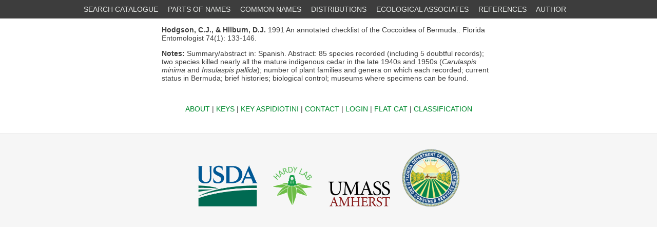

--- FILE ---
content_type: text/html; charset=utf-8
request_url: http://scalenet.info/references/HodgsoHi1991/
body_size: 6707
content:


<html>
<head>

<link rel="stylesheet" href="/static/scaledb/font-awesome/css/font-awesome.min.css"/>
<link rel="stylesheet" type="text/css" href="/static/scaledb/stylo.css"/>
<script src="//ajax.googleapis.com/ajax/libs/jquery/1.11.0/jquery.min.js"></script>
<script>
 
$(function(){
 
    $(document).on( 'scroll', function(){
 
        if ($(window).scrollTop() > 100) {
            $('.scroll-top-wrapper').addClass('show');
        } else {
            $('.scroll-top-wrapper').removeClass('show');
        }
    });
});
</script>

<script>
 
$(function(){
 
    $(document).on( 'scroll', function(){
 
        if ($(window).scrollTop() > 100) {
            $('.scroll-top-wrapper').addClass('show');
        } else {
            $('.scroll-top-wrapper').removeClass('show');
        }
    });
 
    $('.scroll-top-wrapper').on('click', scrollToTop);
});
 
function scrollToTop() {
    verticalOffset = typeof(verticalOffset) != 'undefined' ? verticalOffset : 0;
    element = $('body');
    offset = element.offset();
    offsetTop = offset.top;
    $('html, body').animate({scrollTop: offsetTop}, 500, 'linear');
}
</script>

<!--
<script>
  (function(i,s,o,g,r,a,m){i['GoogleAnalyticsObject']=r;i[r]=i[r]||function(){
  (i[r].q=i[r].q||[]).push(arguments)},i[r].l=1*new Date();a=s.createElement(o),
  m=s.getElementsByTagName(o)[0];a.async=1;a.src=g;m.parentNode.insertBefore(a,m)
  })(window,document,'script','//www.google-analytics.com/analytics.js','ga');

  ga('create', 'UA-64740266-1', 'auto');
  ga('send', 'pageview');

</script>

-->

<!-- ###google analytics hardy.laboratory account whatz that ^^^? -->
<!--
<script>
  (function(i,s,o,g,r,a,m){i['GoogleAnalyticsObject']=r;i[r]=i[r]||function(){
  (i[r].q=i[r].q||[]).push(arguments)},i[r].l=1*new Date();a=s.createElement(o),
  m=s.getElementsByTagName(o)[0];a.async=1;a.src=g;m.parentNode.insertBefore(a,m)
  })(window,document,'script','//www.google-analytics.com/analytics.js','ga');

  ga('create', 'UA-65836284-1', 'auto');
  ga('send', 'pageview');

</script>
-->

<!-- ###google analytics hardy.laboratory 2025 -->
<!-- Google tag (gtag.js) -->
<script async src="https://www.googletagmanager.com/gtag/js?id=G-EQK6M5JLXF"></script>
<script>
  window.dataLayer = window.dataLayer || [];
  function gtag(){dataLayer.push(arguments);}
  gtag('js', new Date());

  gtag('config', 'G-EQK6M5JLXF');
</script>



<!-- trying to add resize text button here 4MAY17 -->

<script> 
    function increaseFontSizeBy100px() {
        document.getElementById('a').style.fontSize = "100px";
    }
    function increaseFontSizeBy1px() {
        var id = document.getElementById('b');
        var style = window.getComputedStyle(id, null).getPropertyValue('font-size');
        var currentSize = parseInt(style);
        currentSize++;
        document.getElementById('b').style.fontSize = currentSize.toString();
    }
</script>




<!-- ###### -->



</head>
<body>
<div class="snow">
<div id='topmenu'>
<ul>
    <li><a href="/catalogue/" title="Catalogue Search">SEARCH CATALOGUE</a></li>
    <li><a href="/substrings/" title="Partial Name Search">PARTS OF NAMES</a></li>
    <li><a href="/comnames/" title="Common Name Search">COMMON NAMES</a></li>
    <li><a href="/scalesplace/" title="Geographic Records Search">DISTRIBUTIONS</a></li>
    <li><a href="/associates/" title="Ecological Associates Search">ECOLOGICAL ASSOCIATES</a></li>
    <!-- <li><a href="/fams/" title="Scale Insect Classification">CLASSIFICATION</a></li> -->
    <li><a href="/references/" title="References Search">REFERENCES</a></li>
    <li><a href="/spauthor/" title="Species by Author">AUTHOR</a></li>
    
    <!-- <li><a href="/scalelogs/" title="FLATLOGS">FLATLOGS!!!</a></li> -->
    
    
</ul>
</div><!-- topmenu -->
<div class="main">






<div class="scroll-top-wrapper ">
    <span class="scroll-top-inner">
        <i class="fa fa-2x fa-angle-up"></i>
    </span>
</div>











    
    
        <p>
                
                    
                    <strong>Hodgson, C.J.,</strong>
                    
                
            
                
                    
                    <strong> & Hilburn, D.J.</strong>
                    
                
            
            1991
            An annotated checklist of the Coccoidea of Bermuda..
            
            
                Florida Entomologist
            
            
            
            
            74(1): 133-146.
            </p>
            
            <p>
            
            </p>
            
            <p>
            
                <strong>Notes:</strong>
                Summary/abstract in: Spanish. Abstract: 85 species recorded (including 5 doubtful records); two species killed nearly all the mature indigenous cedar in the late 1940s and 1950s (<i>Carulaspis minima</i> and <i>Insulaspis pallida</i>); number of plant families and genera on which each recorded; current status in Bermuda; brief histories; biological control; museums where specimens can be found.
            
            </p>
            
            
        
    
    







<div id="bottommenu">
<nav role="navigation">

<a href="/about/" title="About ScaleNet">ABOUT</a> |
<a href ="https://idtools.org/tools/1044/index.cfm" title="Keys to Scale Insects (2014)">KEYS</a> |
<a href ="https://idtools.org/tools/1061/index.cfm?pageID=2998" title="Keys to Aspidiotini">KEY ASPIDIOTINI</a> |
<a href="mailto:bdenno12@gmail.com" title="See something wrong? Click here to contact the curator about it.">CONTACT</a> |
<a href="/admin/" title="Administrative Login">LOGIN</a> |
<a href="/flatcat/" title="Flat Catalogues">FLAT CAT</a> |
<a href="/fams/" title="Scale Insect Classification">CLASSIFICATION</a>

</nav>
</div><!-- bottommenu -->
</div><!-- main -->
</div><!-- snow -->

<div id='footer'>
<a href="http://usda.gov/" title="USDA Home"><img src="/static/scaledb/USDA-Logo.png" height="80" alt="link to USDA Home"/></a>
<!-- <a href="http://ars.usda.gov/" title="ARS Home"><img src="/static/scaledb/ars_logo.png" height="80" alt="link to ARS Home"/></a> -->
<a href="http://hardylab.skullisland.info/" title="Hardy Lab Home"><img src="/static/scaledb/HL-logo-footer-01.png" height="80" alt="link to Hard Lab Home"/></a>
<a href="https://www.bio.umass.edu/biology/" title="UMass Amherst Biology Home"><img src="/static/scaledb/UMass120x49.png"  alt="link to UMass Amherst Biology Home"/></a>
<a href="https://www.fdacs.gov" title="Florida Department of Agriculture and Consumer Services home"><img src="/static/scaledb/FDACS_DPI_Icon2.png"  alt="link to Florida Department of Agriculture and Consumer Services home"/></a>
</div><!-- footer -->
</body>
</html>


--- FILE ---
content_type: text/css
request_url: http://scalenet.info/static/scaledb/stylo.css
body_size: 5236
content:
body{
  background-color: #F6F6F6;
  font-family: sans-serif;
  font-size: 0.875em;
  line-height: 1.2em;
  color: #828282;
  padding: 0;
  margin: 0;
}


/* Top navigation menu */
#topmenu{
 background: #3D3D3D;
 padding: 10px;
 text-align: center;
}

#topmenu ul{
    list-style-type: none;
    margin: 0;
    padding: 0;
}

#topmenu li{
  display: inline;
  padding: 0px 15px 0px 0px;
}

#topmenu a {
}

/*links */
/* unvisited link */
a:link {
    color: #008A2E;
    text-decoration: none;
}

/* visited link */
a:visited {
    color: #008A2E;
    text-decoration: none;
}

/* mouse over link */
a:hover {
    color: #CC0066;
    text-decoration: none;
}

/* selected link */
a:active {
    color: #00B800;
    text-decoration: none;
}

/*Top navigation links */
/* unvisited link */
#topmenu a:link {
    color: #E6E8E6;
    text-decoration: none;
}

/* visited link */
#topmenu a:visited {
    color: #E6E8E6;
    text-decoration: none;
}

/* mouse over link */
#topmenu a:hover {
    color: #00B800;
    text-decoration: none;
}

/* selected link */
#topmenu a:active {
    color: #00B800;
    text-decoration: none;
}



/* Layout */

.snow {
  background-color: #fff;
  width: 100%;
  padding: 0px 0px 10px 0px;
}

.main {
    margin: 0px auto;
    width: 650px;
    color: #3D3D3D;
    line-height: 1.2em;
    background-color: #fff;
}

.crest{
  margin: 50px auto;
  width: 400px;
  height: 320px;
  background-image: url('SN-logo-400.png');
  background-repeat: no-repeat;
}

.minicrest{
  margin: 20px auto;
  width: 300px;
  height: 250px;
  background-image: url('SN-logo-300.png');
  background-repeat: no-repeat;
}

#footer {
  background-color: #F6F6F6;
  border-top: solid 1px #DFDFDF;
  padding: 20px;
  margin: 0px;
  height: 300px;
  text-align: center;
}

#footer img{
  padding: 10px;
}

.twocol {
    column-count: 2;
    -webkit-column-count: 2;
    -moz-column-count: 2;
    padding: 0px;
    margin: 0px 0px 20px 0px;
}

.twocol ul{
}

.box{
  margin: 0px auto;
  width: 400px;
  /* height: 300px; */
  padding: 0px 0px 20px 0px;
}

/*style for bottom links */
.sub {
    text-align: center;
    margin: 0px;
}

.sub a {
    padding: 0px 0px;
    margin: 0px;
}

/*style for search forms */
.container-4{
  overflow: hidden;
  width: 400px;
  vertical-align: middle;
  white-space: nowrap;
}

.container-4 input#search{
  width: 400px;
  height: 50px;
  background: #EAEAEB;
  border: none;
  font-size: 0.875em;
  float: left;
  color: #3D3D3D;
  padding-left: 15px;
}

.container-4 input#search::-webkit-input-placeholder {
   color: #65737e;
}

.container-4 input#search:-moz-placeholder { /* Firefox 18- */
   color: #65737e;
}

.container-4 input#search::-moz-placeholder {  /* Firefox 19+ */
   color: #65737e;
}

.container-4 input#search:-ms-input-placeholder {
   color: #65737e;
}

.container-4 button.icon{

  border: none;
  background: #232833;
  height: 50px;
  width: 50px;
  color: #4f5b66;
  opacity: 0;
  font-size: 0.875em;

  -webkit-transition: all .55s ease;
  -moz-transition: all .55s ease;
  -ms-transition: all .55s ease;
  -o-transition: all .55s ease;
  transition: all .55s ease;
}

.container-4:hover button.icon, .container-4:active button.icon, .container-4:focus button.icon{
    outline: none;
    opacity: 1;
    margin-left: -50px;
  }

  .container-4:hover button.icon:hover{
    background: #00cc00;
  }

table, th, td {
    border:1px solid black;
    border-collapse:collapse;
    text-align:center;
    padding:5px;
    color:black;
}
h1 {
    text-align:left;
    font-size:1.5em;
    color:#305195;

/*     USDA official color is PMS 288 */
}



ul#fams {
  font-size:1em;
  columns: 2;
  -webkit-columns: 2;
  -moz-columns: 2;
}

ul li {
    margin: 0px 0px 5px 0px;
}

table, th, td {
    border: 1px solid #DFDFDF;
    text-align: left;
    color: #3D3D3D;
}

/* sticky up arrow */
.scroll-top-wrapper {
    position: fixed;
    opacity: 0;
    visibility: hidden;
    overflow: hidden;
    text-align: center;
    z-index: 99999999;
    background-color: #777777;
    color: #eeeeee;
    width: 50px;
    height: 48px;
    line-height: 48px;
    right: 30px;
    bottom: 30px;
    padding-top: 2px;
    border-top-left-radius: 10px;
    border-top-right-radius: 10px;
    border-bottom-right-radius: 10px;
    border-bottom-left-radius: 10px;
    -webkit-transition: all 0.5s ease-in-out;
    -moz-transition: all 0.5s ease-in-out;
    -ms-transition: all 0.5s ease-in-out;
    -o-transition: all 0.5s ease-in-out;
    transition: all 0.5s ease-in-out;
}
.scroll-top-wrapper:hover {
    background-color: #888888;
}
.scroll-top-wrapper.show {
    visibility:visible;
    cursor:pointer;
    opacity: 1.0;
}
.scroll-top-wrapper i.fa {
    line-height: inherit;
}

#wow {
    font-family: "Comic Sans",sans-serif;
    font-color:black;
}

/* illustrations */
.grid-container {
    display: grid;
    /* grid-gap: 0.2vw; */
    grid-gap: 0px;
    grid-template-columns: auto auto auto auto auto;
}

.grid-item {
    text-align: center;
}

/* dropdown */

/*bottom links */

#bottommenu{
 padding: 30px;
 text-align: center;
}

#bottommenu ul{
    list-style-type: none;
    margin: 0;
    padding: 0;
}

#bottommenu li{
  display: inline;
  text-align: center;
}
